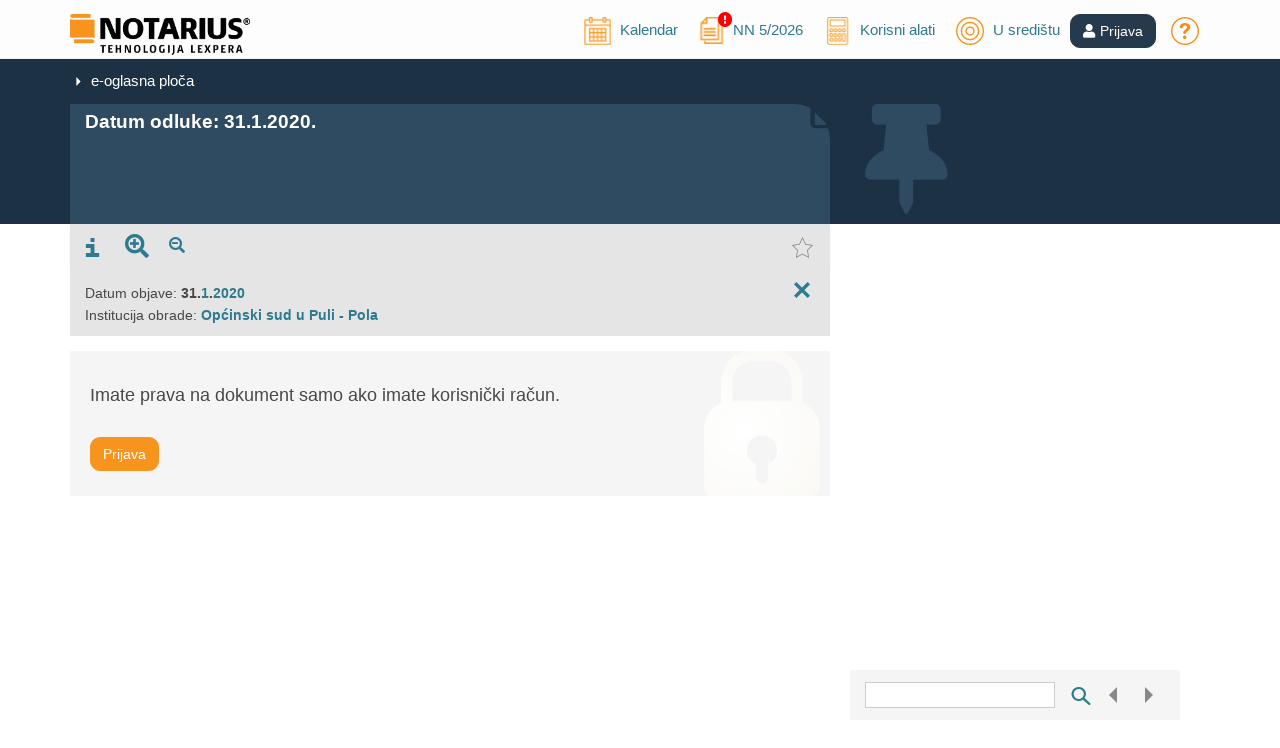

--- FILE ---
content_type: text/html; charset=utf-8
request_url: https://www.notarius.hr/e-oglasna-ploca/EOGL210C0000B20200131A1849839103
body_size: 12378
content:

<!DOCTYPE html>
<html lang="hr">

<head prefix="og: http://ogp.me/ns# fb: http://ogp.me/ns/fb#">
    <meta charset="utf-8" />
    <meta name="robots" content="noarchive">
    <meta name="viewport" content="width=device-width, initial-scale=1.0">
            <meta name="description" content="Datum odluke: 31.1.2020." />

        <title>Datum odluke: 31.1.2020. | NOTARIUS</title>

    <link rel="stylesheet" href="https://cdn.jsdelivr.net/gh/orestbida/cookieconsent@3.0.0/dist/cookieconsent.css">

    <link href="/Content/FontAwesomeCssBundle?v=MEkMpAUipPOf1XBoBqt7UcZ-sXBCxZ8yZNrgOPtVKp01" rel="stylesheet"/>


    <link href="/Content/css?v=9MQm4vh47U8uPpG_axb97pRj6Ne4Rv82jyWIPKw8fao1" rel="stylesheet"/>

    <link href="/Content/cssCustom?v=3xSCfXFmrzFgyXdtMdtP_s0rC065wP7xKJ-qjM4lRN01" rel="stylesheet"/>


    <script src="/bundles/jquery?v=M6dmVkrHVhoZ1gfOtvVDZbgBcQTsbWxoLsRizcGkbPk1"></script>

    <script src="/bundles/jquery-ui?v=AthLZP0rjOgsBHGiIOV5yugqvEBMisgIxQ5HTWsy7-c1"></script>

    <script src="/bundles/bootstrap?v=bo6Holc8vZR8Ntn5Gv6mLpIXozWNLBvZMWpg8uQaU8Q1"></script>

    <script src="/bundles/Popups?v=38UmW3S8CSXPfpPVu6ALiYP4_NFnLuQiFBG-VuWA90Y1"></script>

    <script src="/bundles/jssocials?v=NvyXequV_ELZhAxUf0iQvPxLvt6oCJWmZq__MW_lJVQ1"></script>


    <script src="/bundles/AppUtils?v=DhnFl3l2AYii8Y5PHDtMjf9KbB0a-0ymVZjjykq0A7I1"></script>

    <script src="/bundles/IusInfoSearch?v=UOv8SuljKkMVGGYbWgPOKl77wEUzZkssngV7qag1_3w1"></script>

    <script src="/bundles/IusInfoCommon?v=LFTCUIiLzeOdAWUEk6SufLBEnTOAAzgJjuIbO0-zwJU1"></script>


    
    <meta property="og:site_name" content="NOTARIUS" />
        <meta property="og:title" content="Datum odluke: 31.1.2020. | NOTARIUS" />
    <meta property="og:description" content="Datum odluke: 31.1.2020." />
    <meta property="og:url" content="https://www.notarius.hr/e-oglasna-ploca/EOGL210C0000B20200131A1849839103" />
        <meta property="og:image" content="https://www.notarius.hr/Content/Images/notarius_logo_social.png" />
            <meta property="og:type" content="article" />


    <meta name="twitter:card" content="summary" />
        <meta property="twitter:title" content="Datum odluke: 31.1.2020. | NOTARIUS" />
    <meta name="twitter:description" content="Datum odluke: 31.1.2020." />
        <meta name="twitter:image" content="https://www.notarius.hr/Content/Images/notarius_logo_social.png" />
    <meta name="twitter:site" content="@iusinfo" />

    <script src="/Scripts/jquery-ui/Globalization/datepicker-hr.js"></script>

    
    <script type="application/ld+json">
        {
        "@context": "http://schema.org",
        "@type": "Organization",
        "url": "https://www.notarius.hr",
        "logo": "https://www.notarius.hr/Content/Images/notarius_logo_social.png"
        }
    </script>




    <!-- Facebook Pixel Code -->
<script>
    !function (f, b, e, v, n, t, s) {
        if (f.fbq) return; n = f.fbq = function () {
            n.callMethod ?
                n.callMethod.apply(n, arguments) : n.queue.push(arguments)
        };
        if (!f._fbq) f._fbq = n; n.push = n; n.loaded = !0; n.version = '2.0';
        n.queue = []; t = b.createElement(e); t.async = !0;
        t.src = v; s = b.getElementsByTagName(e)[0];
        s.parentNode.insertBefore(t, s)
    }(window, document, 'script',
        'https://connect.facebook.net/en_US/fbevents.js');
    fbq('consent', 'revoke');
    fbq('init', '2086729761580294');
    fbq('track', 'PageView');
</script>
<!-- End Facebook Pixel Code -->

    <script type="text/plain" data-category="analytics">
    var ScarabQueue = ScarabQueue || [];
    (function (id) {
        if (document.getElementById(id)) return;
        var js = document.createElement('script'); js.id = id;
        js.src = '//cdn.scarabresearch.com/js/1B502037B186C650/scarab-v2.js';
        var fs = document.getElementsByTagName('script')[0];
        fs.parentNode.insertBefore(js, fs);
    })('scarab-js-api');
</script>
</head>
<body class="home">
    <script src='/bundles/IusInfoCookie?v=H9A15xYmUdx2pdIyGCOkD4ikebuZ9A9jEAMsxgPE1qo1' type='module'></script>


    
    <script type="text/javascript">
        $().ready(function () {

            //var bootstrapButton = $.fn.button.noConflict() // return $.fn.button to previously assigned value
            //$.fn.bootstrapBtn = bootstrapButton            // give $().bootstrapBtn the Bootstrap functionality

            AppUtils.init();

            $.ajax({
                dataType: 'html',
                type: "GET",
                dataType: "json",
                url: "/Promotion/GetLatestActualizationModel/",
                success: function (data) {
                    if (typeof data != "undefined") {
                        $("#NNNumber").text(data.PubNumber);
                        $("#NNYear").text(data.Year);
                        var isRecent = data.isRecent;

                        if (isRecent == true) {
                            //$("#NNColor").css('background-color', '#2f7a8e');
                            $("#NNColor").css('display', '');
                        }

                        $("#latestNN").show();
                    }
                }
            });

            var hasAlertingToday = '';

            if (hasAlertingToday == 'True') {
                $('#alertingToday').show();
                $('#kalendarLinkHeader').attr("title", "Kalendar (postoji obavijest na današnji dan)");
            }

            $("#lnkUserProfileIcon").bind("click", function () {
                if ($("#divUserProfile").css("display") == "none") {
                    $("#divUserProfile").slideDown("fast");
                }
                else {
                    $("#divUserProfile").slideUp("slow");
                }
            });

            $(document).mouseup(function (e) {
                var container = $("#divUserProfile");

                // if the target of the click isn't the container nor a descendant of the container
                if (!container.is(e.target) && container.has(e.target).length === 0) {
                    container.slideUp("slow");
                }
            });

            $('#toggleSwitch').change(function () {
                if ($(this).is(':checked')) {
                    IusInfoUser.setTempEnableDebugging(true);
                } else {
                    IusInfoUser.setTempEnableDebugging(false);
                }
            });
        });
    </script>

    <!-- Header -->
    <header id="head" class="main-header">
        <div class="container">
            <div class="row logo-line">
                <div class="col-sm-2 logo-container">
                    <a class="logo" href="https://www.notarius.hr/" title=""><img src="https://www.notarius.hr/Content/Images/NOTARIUS-INFO_logo.png" alt="" title="" width="180"></a>
                </div>
                <div class="col-sm-10 login-register pt-4 pt-md-0 pb-3 pb-md-0 mt-3 mt-md-0 text-center text-md-right" style="top:10px;">
                        <ul class="nav-ul" style="position:relative;top:5px;">
                            <li class="nav-ul-li">
                                <span class="user-login-img nav-ul-li-span">
                                    <a href="/obavijesti/2026-01-18">
                                        <img id="kalendarLinkHeader" src="/Content/Images/kalendar.svg" title="Kalendar" style="font-size:28px;margin-top:-10px;height:28px;">
                                        <i id="alertingToday" class="fa fa-exclamation-circle" style="color: red;position: absolute;top: -10px;margin-left: -10px; display: none;"></i>
                                        <span class="hideOnMedium" style="position:relative;top:-5px;left:5px;">Kalendar</span>
                                    </a>
                                </span>
                            </li>
                            <li id="latestNN" style="display:none;position:relative;top:-5px;" class="nav-ul-li">
                                <span class="user-login-img nav-ul-li-span">
                                    <a title="Novi broj „Narodnih novina“" href="/promocija/aktualni-broj">
                                        <img src="/Content/Images/cms-image.svg" title="NN" style="font-size:28px;height:28px;">
                                        <i id="NNColor" class="fa fa-exclamation-circle" style="color: red;position: absolute;top: -5px;margin-left: -10px; display: none;"></i>
                                        <span class="hideOnMedium" style="position:relative;left:5px;"><span>NN </span><span id="NNNumber"></span>/<span id="NNYear"></span></span>
                                    </a>
                                </span>
                            </li>
                            <li class="nav-ul-li">
                                <span class="user-login-img nav-ul-li-span">
                                    <a href="/alati/izracun-place">
                                        <img src="/Content/Images/kalkulator.svg" title="Alati" style="font-size:28px;margin-top:-10px;height:28px;">
                                        <span class="hideOnMedium" style="position:relative;top:-5px;left:5px;">Korisni alati</span>
                                    </a>
                                </span>
                            </li>
                            <li class="nav-ul-li">
                                <span class="user-login-img nav-ul-li-span">
                                    <a href="/aktualno/u-sredistu">
                                        <img title="U središtu" src="/Content/Images/u-sredistu.svg" style="font-size:28px;margin-top:-10px;height:28px;">
                                        <span class="hideOnMedium" style="position:relative;top:-5px;left:5px;">U središtu</span>
                                    </a>
                                </span>
                            </li>
                        </ul>
                            <a role="button" href="https://www.notarius.hr/Login?ReturnUrl=%2Fe-oglasna-ploca%2FEOGL210C0000B20200131A1849839103" class="btn btn-primary" style="background-color:#263A4D;border-color:#263A4D;"><i class="fas fa-user"></i><span style="margin-left:5px;" id="lnkUserProfile">Prijava</span></a>
                        <ul class="nav-ul" style="position:relative;top:5px;">
                            <li class="nav-ul-li">
                                <span class="user-login-img nav-ul-li-span">
                                    <a href="/o-portalu/cesto-postavljana-pitanja"><img src="/Content/Images/upitnik.svg" title="Često postavljana pitanja" style="font-size:28px;margin-top:-10px;height:28px;"></a>
                                </span>
                            </li>
                        </ul>

                </div>
            </div>
        </div>
    </header>
    <!-- /Header -->
    <!-- content -->
    <div class="content-wrapper">

        



<script type="text/javascript">
    //Translations
    var labelMoreNotes = 'Više bilješki'
    var labelLessNotes = 'Sakrij'

</script>

<script src="/bundles/IusInfoUIDocument?v=vjlWTrPsmfxdESjdycC0BLSLVKDdmoSVj8Vo2vo_q0c1"></script>

<script src="/bundles/IusInfoUILink?v=-aY2wEFb_6g8Gyrm51414UZMllPg7K9abDK8__n4PNY1"></script>

<script src="/bundles/IusInfoUser?v=PxFbJEBgtrdO_QXARftcRFqFhk-1L4BNZRdvk9z0vaM1"></script>

<script src="/bundles/IusInfoUIBook?v=eNAz3cjsXBadX8kpxsFjEpno0XbNcx2K8amylj8Y7Oo1"></script>


<script src="/Scripts/IusInfoUIComment.js"></script>
<link rel="stylesheet" href="/Content/Document/Comment.css" />

<script type="text/javascript">
    var iLog = -1;
    var bLogged = iLog >= 0 ? false : true;
    var ajaxes = [];
    var timer = 0;
    var start = new Date().getTime();
    $(document).ajaxSend(function(event, xhr, settings) {
        if (!bLogged && settings) {
            //console.log("Started ajax: " + settings.url);
            ajaxes.push(settings.url);
        }
    });
    $(document).ajaxComplete(function(event, xhr, settings) {
        if (!bLogged && settings) {
            //console.log("Finished ajax: " + settings.url);
            var pos = ajaxes.indexOf(settings.url);
            if (pos >= 0) {
                //remove from list
                ajaxes.splice(pos, 1);

                if (ajaxes.length === 0 && !bLogged) {
                    bAllAjaxComplete = true;
                    checkIfAllDone();

                    //move article comments from document level to article level
                    $(".row[article]").each(function () {
                        if ($(this).attr("article") != "0")
                        {
                            var articlenum = $(this).attr("article");
                            var html = $(this);
                            $(html).insertAfter($(".row[ta='" + articlenum + "'][top='1']:last"));
                            var count = $(".row[article='" + articlenum + "']").length;
                            $("div[articleicon='" + articlenum + "']").children(".content-doc-links-comments").text(count);
                            $("div[articleicon='" + articlenum + "']").css("display", "");
                            $("div[articleicon='" + articlenum + "']").attr("parent", "true");
                        }
                        else {
                            var html = $(this);
                            $(this).remove();
                            $("#UIDocumentContentComments").prepend(html);
                        }
                    });

                    // Change span links with LinkSegmentKey to actual links.
                    $("span[linksegmentkey]").each(function () {
                        var linkSegmentKey = $(this).attr("linksegmentkey");
                        if (linkSegmentKey != null) {
                            // Find this link on the sidebar (or in the content, doesn't matter)
                            var links = $("a[linksegmentkey='" + linkSegmentKey + "']");
                            if (links.length > 0) {
                                var link = links[0];
                                $(this).replaceWith("<a href=\"" + link.getAttribute("href") + "\">" + $(this).html() + "</a>");
                            }
                        }
                    });

                    IusInfoUIDocument.initializeConfirmation();
                }
            }
        }
    });
    $(window).load(function () {
        //console.log("window.load");

        bWindowLoad = true;
        checkIfAllDone();
    });

    var bAllAjaxComplete = false;
    var bWindowLoad = false;
    function checkIfAllDone() {
        if (!bLogged && (bAllAjaxComplete || ajaxes.length === 0) && bWindowLoad) {
            var end = new Date().getTime();
            var timeDiff = end - start;
            timer += timeDiff;
            //console.log("Write to log; ajaxes: " + timeDiff + ", total: " + timer);
            bLogged = true;

            //unblock if blocked
            $("#UIDocumentContent", ".content-doc-frame").unblock();

            if (iLog >= 0) {
                //write to log
                $.ajax({
                    dataType: 'html',
                    contentType: 'application/json; charset=utf-8',
                    type: "GET",
                    url: "/Document/LogEnd/",
                    data: {
                        i: iLog,
                        e: timer
                    },
                    cache: false,
                    success: function (data) { }
                });
            }
        }

        IusInfoUIDocument.parseLinks('IIHR.Objave.EOGL.EOGL_HR');
    }

    var ListingType='None';
    var bEmpty='False'; 
    var bRedirectToTimeline='True'; 
    var MaintenanceEditionStatus='250';
    var IsPagePreview='True';
    var UrlExists = '';
    var DocumentUrl = '/e-oglasna-ploca/EOGL210C0000B20200131A1849839103';

    var ShowRegister = false;
    var ShowLinkCounters = false;
    var ShowLinksHomologue = false;
    var ShowLinksDirect = true;

    var SegmentAddress='';

    if (UrlExists!="" && ListingType=="None" && (bRedirectToTimeline==="True" || MaintenanceEditionStatus == 245) && IsPagePreview != "True")
    {
        document.location.href='';
    }

    var Packages = [];
    var Sopi='EOGL210C0000B20200131A1849839103'
    var DocumentType='EOgl';
    var CategoryAddress='IIHR.Objave.EOGL.EOGL_HR';
    var DocumentTypeName='EOGL_HR';
    var MajorVersion='0';
    var IsDocumentPayable = 'False';
    var IsCompositeRoot='';

    IusInfoUIDocument.init('0',1, 'None', 50,
        Sopi, DocumentType, CategoryAddress, DocumentTypeName, MaintenanceEditionStatus, MajorVersion,''
        ,''
        ,'31.01.2020'
        ,''
        ,''
        ,''
        ,''
        ,''
        ,''
        ,''
        ,''
        ,''
        ,''
        ,IsPagePreview
        ,IsDocumentPayable
        , ''
        ,IsCompositeRoot
    );

    $(document).ready(function () { $("#UIDocumentContent", ".content-doc-frame").block(); });

    if (bEmpty !== 'True') {
        if (SegmentAddress != '' && 'None' === 'None') {

            IusInfoUIDocument.moveToSegmentAddress('', 'Article', false);
        }
        else {
            //fill document content
            var ListingType = 'None';

            if (ListingType === 'None') {
                IusInfoUIDocument.getDocumentUISegment(0, 1);
            }
            else if (ListingType === 'BookSearch') {
                IusInfoUIBook.init(Sopi, Sopi, MajorVersion, DocumentTypeName, 'IIHR.Objave.EOGL.EOGL_HR', IsCompositeRoot);
                IusInfoUIBook.searchBook('', false);
                AppUtils.addPostLoadFunction(function () { IusInfoUIDocument.getLiteratureSubContent() });
                AppUtils.addPostLoadFunction(function () { IusInfoUIDocument.getLiteratureCoverTitle() });
            }
            else {
                var docHistLevel = 0;
                IusInfoUIDocument.getDocumentUILinkListings('EOGL210C0000B20200131A1849839103', 'None', 'IIHR.Objave.EOGL.EOGL_HR', '', '1', 'Article', null, 'Src', 'Not', 'IIHR.Objave.EOGL.EOGL_HR', docHistLevel, '');
            }
        }
    }

    //add link listings
    if (IsPagePreview === "False") { //Was:  && IsDocumentPayable === "True"
        if (ShowLinksHomologue) {
            IusInfoUIDocument.getLinkListingsMiniCrissCross(
                "#UILinkListings_Homologue",
                'EOGL210C0000B20200131A1849839103',
                '1',
                Packages,
                ['IIHR.Objave.EOGL.EOGL_HR'],
                'IIHR.Objave.EOGL.EOGL_HR',
                'DocumentHomologue',
                ['homologue'],
                'Both',
                'Not',
                'None'
            );
        }
        if (ShowLinksDirect) {
            IusInfoUIDocument.getLinkListingsMiniCrissCross(
                "#UILinkListings_MiniCrissCross",
                'EOGL210C0000B20200131A1849839103',
                '1',
                Packages,
                ['IIHR'],
                'IIHR.Objave.EOGL.EOGL_HR',
                'Document2Segment_ByLinkTypeName',
                ['varianta', 'interpretacija', 'sklic', 'sorodnik', 'origin'],
                'Both',
                'Not',
                'None'
            );
        }
    }
    if (CategoryAddress.indexOf('IIHR.Clanci.KNJIGE') > -1 && IsCompositeRoot !== '') {
        //preload TOC for books to cache
        IusInfoUIBook.init(Sopi, Sopi, MajorVersion, DocumentTypeName, 'IIHR.Objave.EOGL.EOGL_HR', IsCompositeRoot);
    }

    $().ready(function () {

        //collapsing icon
        $(window).resize(function () {
            IusInfoSearch.advancedFilterUpdateContainer('UIDocumentLinks', 'linksMainContainer', 'UIDocumentLinksContainer', 'divLinksToggle');
        });

        //Init:
        var isSmaller = IusInfoSearch.advancedFilterUpdateContainer('UIDocumentLinks', 'linksMainContainer', 'UIDocumentLinksContainer', 'divLinksToggle');

        //set default comments icon
        if ($("#lnkShowComments").length > 0) {
            $("#lnkShowComments").removeClass("tab-tab-comments");
        }

        AppUtils.init(
            'Prikaži bilješke o promjenama', 'Sakrij bilješke o promjenama',
            'Prikaži sleng ili otkazane dijelove', 'Sakrij slog ili otkazane dijelove',
            'Prikaži/sakri upute', 'Sakrij upute',
            'Show page number', 'Hide page number',
            'Onemogući poveznice na članke', 'Uključite poveznice na članke',
            'Prikaži odgovore', 'Sakri odgovore'
        );
    });
    var oldPosition = 500;
    $(window).scroll(function (e) {
        var $el = $('.row-header-statustext');
        if ($el == null || $el.length === 0) {
            return;
        }
        var isPositionFixed = $("#DocumentToolsHeaderStatusSticky").html().length > 0;
        if ($el.offset() != null && $(this).scrollTop() > $el.offset().top - $('#UIDocumentToolbar').height() && !isPositionFixed) {
            oldPosition = $el.offset().top - $('#UIDocumentToolbar').outerHeight();
            $("#DocumentToolsHeaderStatusSticky").html($el.html()).show();
            $el.height($el.height()); //To prevent content jump
            $el.html("");
        }
        if ($(this).scrollTop() < oldPosition && isPositionFixed) {
            $el.height("auto");
            $el.html($("#DocumentToolsHeaderStatusSticky").html());
            $("#DocumentToolsHeaderStatusSticky").html("").hide();
        }
    });
    $(window).resize(function (e) {
        $('.row-header-statustext').css({ 'width': $('#UIDocumentToolbarContainer').width() });
    })
</script>

<div class="content-header">
    <div class="container">


        <input type="hidden" id="MajorVersion" name="MajorVersion" value="1" />

        <div class="col-md-8">
            <div class="row">
                <!-- Breadcrumb -->




<script type="text/javascript">

    $().ready(function () {

        var CurrentSearchRoot = '/e-oglasna-ploca/pretraga';
        var DocSopi = 'EOGL210C0000B20200131A1849839103';
        var LastSearchParams = null;
        var BackToSearchUrl = CurrentSearchRoot;

        //get last search params
        if (window.sessionStorage) {
            LastSearchParams=sessionStorage.getItem('CurrentSearchUrlParameters');
        }

        if (LastSearchParams != null) {
            BackToSearchUrl = BackToSearchUrl + "?p=" + LastSearchParams + "#" + DocSopi;
            $("#back-link-href").attr("href", BackToSearchUrl);
            $("#back-link-href").show();
        }
        else {
            $("#back-link-href").attr("href", "");
            $("#back-link-href").hide();

        }
    })

</script>

<div class="bread-crumb-frame">
    <div class="bread-crumb-wrapper">
            <span class="li li-right li-white bread-crumb-divide" aria-hidden="true"></span>
            <a class="bread-crumb-link" href="/e-oglasna-ploca">e-oglasna ploča</a>
    </div>
    <div class="bread-crumb-search-wrapper">

        <a id="back-link-href" href="">
            <span class="bread-crumb-search-text">Rezultati posljednje pretrage</span>
            <span class="li li-search li-white bread-crumb-find-ico" aria-hidden="true"></span>
        </a>

    </div>
</div>
                <!-- /Breadcrumb -->
            </div>

            <div class="row">
                <div class="document-title-column">
                    <div class="document-title">
                            <h1 style="line-height: 0.65; margin-top: -5px;">
<a href="/e-oglasna-ploca/EOGL210C0000B20200131A1849839103">Datum odluke: 31.1.2020.</a>                            </h1>
                    </div>

                </div>
            </div>
        </div>
        <div class="hidden-xs hidden-sm col-md-4 pull-down">
            <div class="row document-icon">
                <i class='fa fa-thumb-tack' style='font-size:110px;color:#2E4B62;'></i>
            </div>
        </div>
    </div>
</div>

<div class="container content-doc-frame">
    <div class="col-md-8">

            <div class="row">
                <div id="UIDocumentToolbarContainer">
                    <div id="UIDocumentToolbar">




<script type="text/javascript">

        $().ready(function () {
            var ChapterIndexShow = 'False';
            var AttachmentIndexShow = 'False';

            if (ChapterIndexShow === "True") {

                IusInfoUIDocument.ChapterIndexShow = true;
            }

            //Init:
            var isSmaller = IusInfoSearch.advancedFilterUpdateContainerSmall('tabLaw', 'docToolsContainer', 'docToolsContainerOriginal', 'divDocToolsToggle', 600);


            var myObjects = ".row-segment, .row-segment a, .article-title, .address-content, .row-info-in-text";

            $("#lnkZoomIn").click(function (e) {
                var currentFontSize = null;
                var currentFontSizeNum = null;
                var newFontSize = null;

                $(myObjects).each(function () {
                    currentFontSize = $(this).css('font-size');
                    currentFontSizeNum = parseFloat(currentFontSize, 10);
                    newFontSize = currentFontSizeNum * 1.2;

                    if (newFontSize < 55) {
                        $(this).css('font-size', newFontSize + "px");
                    }
                });

                return false;
            });

            $("#lnkZoomOut").click(function (e) {
                var currentFontSize = null;
                var currentFontSizeNum = null;
                var newFontSize = null;

                $(myObjects).each(function () {
                    currentFontSize = $(this).css('font-size');
                    currentFontSizeNum = parseFloat(currentFontSize, 10);
                    newFontSize = currentFontSizeNum / 1.2;

                    if (newFontSize > 8) {
                        $(this).css('font-size', newFontSize + "px");
                    }
                });

                return false;
            });

        });

</script>

<div class="document-tools-panel-toggle" style="display:none;" id="divDocToolsToggle" onclick="IusInfoSearch.advancedFilterToggle('arrow-doc-tools-up-down', 'docToolsContainer', 'Otvori', 'Zatvori')">
    <span>Alati</span>
    <span class="arrow-doc-tools-up-down" title="Otvori"><img src="/Content/Images/downarrow.svg" width="17" alt="Otvori" /></span>
</div>
<div id="docToolsContainer" class="docToolsContainer"></div>

<div id="docToolsContainerOriginal">
    <ul id="tabLaw" class="nav nav-tabs document-tools-panel">
        <li id="info_tab" class="hidden">
            <a role="presentation" class="tab-tab" href="#Info">
                <span title="Info" class="li li-i li-toolbar" aria-hidden="true"></span>
                <span class="toolbar-button-label hidden">Info</span>
            </a>
        </li>
                        





        <li id="info_origin_tab" class="hidden">
            <a role="presentation" class="tab-tab" href="#Origin">
                <span title="Info" class="li li-i li-toolbar" aria-hidden="true"></span>
                <span class="toolbar-button-label hidden">Info</span>
            </a>
        </li>

        <li id="extCommentTab" style="display: none;">
            <a role="presentation" class="tab-tab" href="#Attention">
                <span title="Napomena" class="fa fa-exclamation-triangle" style="font-size: 24px;" aria-hidden="true"></span>
                <span class="toolbar-button-label hidden">Napomena</span>
            </a>
        </li>



        
        <li id="lnkZoomIn">
            <a role="presentation" class="tab-tab" style="color:#2E7A8F;">
                <span title="Povećaj veličinu slova" class="fa fa-search-plus" style="font-size: 24px;" aria-hidden="true"></span>
                <span class="toolbar-button-label hidden">Povećaj veličinu slova</span>
            </a>
        </li>

        <li id="lnkZoomOut">
            <a role="presentation" class="tab-tab" style="color:#2E7A8F;">
                <span title="Smanji veličinu slova" class="fa fa-search-minus" style="font-size: 16px;" aria-hidden="true"></span>
                <span class="toolbar-button-label hidden">Smanji veličinu slova</span>
            </a>
        </li>

        <li class="tab-document-toolbar-favorites">
                <div id="DocumentFavoriteOnOff" title="Favoriti" class="document-favorites-button document-toolbar-btn-disabled">
                    <span class="li li-star li-disabled li-toolbar" aria-hidden="true"></span>
                </div>
                <span class="toolbar-button-label toolbar-button-label-favorite hidden">Favoriti</span>
        </li>
            </ul>
</div>

<!-- Tab panes -->
<div class="tab-content">
    


    <div class="tab-pane document-toolbar-content " id="Info">
        <div class="tab-content-close-panel"></div>
        <div class="tab-content-panel">
            <div id="DocumentInfoContainer">
            </div>
        </div>
    </div>
    <div class="tab-pane document-toolbar-content " id="Origin">
        <div class="tab-content-close-panel"></div>
        <div class="tab-content-panel">
            <div id="DocumentOriginInfoContainer">
            </div>
        </div>
    </div>
    <div class="tab-pane document-toolbar-content " id="Attention">
        <div class="tab-content-close-panel"></div>
        <div class="tab-content-panel">
            <div id="extCommentText">
            </div>
        </div>
    </div>


</div>

<div id="linksMainContainerParent" class="advanced-filters-form">
    <div class="links-toggle" style="display:none;" id="divLinksToggle" onclick="IusInfoSearch.advancedFilterToggle('arrow-links-toggle', 'linksMainContainer', 'Otvori', 'Zatvori')">
        <div class="advanced-line"></div>
        <span>Poveznice</span>
        <span class="arrow-links-toggle" title="Otvori"><img src="/Content/Images/downarrow.svg" width="17" alt="Otvori" /></span>
        <div class="advanced-line"></div>
    </div>
    <div id="linksMainContainer" class="linksMainContainer container" style="display: none"></div>
</div>

<div id="DocumentToolsMeta" class="col-xs-12 document-tools-meta" style="display:none">
    <div id="DocumentPriorityInfoContainer"></div>
</div>

<div id="DocumentToolsHeaderStatusSticky" class="col-xs-12 document-tools-meta" style="display:none;font-size:15px"></div>




<div class="container toolbar-bottom">
    
    <div id="highlighterContainer" class="highlighterContainer">
        <div style="position:relative" class="">
            <input type="text" class="toolbar-bottom-highlight" id="highlightText" value="" onkeydown="if (event.keyCode == 13) { Highlighter.DoHighlight($('#highlightText').val(), true); }" onkeyup="if ($('#highlightText').val().length > 0) { $('#highlightText_Clear').show() } else { $('#highlightText_Clear').hide() }" />
            <span class="li li-x li-pointer li-btn-input" style="display:none;" id="highlightText_Clear" aria-hidden="true" onclick="$('#highlightText').val(''); Highlighter.DoHighlight(''); $('#highlightText_Clear').hide();"></span>
        </div>
        <div>
            <span id="highlightSearch" class="li li-search li-size-sm li-pointer" onclick="Highlighter.DoHighlight($('#highlightText').val(), true);"></span>
            <span id="highlightSearchPrev" class="li li-left li-pointer li-disabled" onclick="Highlighter.SelectPreviousHit()"></span>
            <span id="highlightSearchNext" class="li li-right li-pointer li-disabled" onclick="Highlighter.SelectNextHit()"></span>

        </div>
    </div>
</div>

                    </div>
                </div>
            </div>

        <div class="row">
            <div class="content-doc-content" id="UIDocumentContent">
            </div>
        </div>
    </div>

    <div class="col-md-4 content-frame-right" id="UIDocumentLinksContainer">
        <div class="row" id="UIDocumentLinks">
            <div id="UILink_LiteratureCoverTitle">
            </div>

            <div id="UILinkCounters_Register">
            </div>

            <div id="UILinkListings_Homologue">
            </div>

            <div id="UILinkCounters_Document">
            </div>

            <div id="UILinkListings_MiniCrissCross">
            </div>

            <div id="UILink_Literature">
            </div>
        </div>
    </div>
</div>


    </div>
    <!-- /content -->
    <!-- footer -->
    <footer id="footer" class="main-footer">
        <div class="container">
            <div class="row main-footer-row">
                <div class="col-lg-3 col-sm-12">
                    <img class="FooterLogo" alt="LEXPERA" src="/Content/Images/lexpera_white.png">
                    <div><div>Tuškanova 37, 10000 Zagreb</div></div>
                    <div class="margin-top-bottom">
                        <div><a href="https://www.google.com/maps/place/Tu%C5%A1kanova+ul.+37,+10000,+Zagreb/@45.8099919,15.9962364,17z/data=!3m1!4b1!4m5!3m4!1s0x4765d64d14ca3305:0xd7a473314e41cf9f!8m2!3d45.8099919!4d15.9984251" target="_blank" class="WhiteLinkSmall">Kako do nas <i style="color: #F7941E;" class="fas fa-map-marker-alt"></i></a></div>
                    </div>
                </div>
                <div class="col-lg-3 col-sm-4" style="margin-bottom: 10px;">
                    <div><strong><a href="/o-tvrtki/podaci" class="WhiteLink">INFORMACIJE</a></strong></div>
                    <div><a href="/o-tvrtki/o-nama" class="WhiteLinkSmall">O nama</a></div>
                    <div><a href="/o-tvrtki/o-nama-engleski" class="WhiteLinkSmall">About us</a></div>
                    <div><a href="/o-tvrtki/uvjeti-koristenja" class="WhiteLinkSmall">Uvjeti korištenja</a></div>
                    <div><a href="/o-tvrtki/uvjeti-poslovanja" class="WhiteLinkSmall">Opći uvjeti poslovanja</a></div>
                    <div><a href="/o-tvrtki/zastita-privatnosti" class="WhiteLinkSmall">Zaštita privatnosti</a></div>
                    <div><a href="/o-portalu/sadrzaj-portala" class="WhiteLinkSmall">Sadržaj portala</a></div>
                </div>
                <div class="col-lg-3 col-sm-4" style="margin-bottom: 10px;">
                    <div><strong><a href="/o-portalu/sto-je-notarius" class="WhiteLink">USLUGE</a></strong></div>
                    <div><a href="/o-portalu/cjenik" class="WhiteLinkSmall">O uslugama i cijenama</a></div>
                    <div><a href="/o-portalu/cesto-postavljana-pitanja" class="WhiteLinkSmall">Često postavljana pitanja</a></div>
                    <div><a href="/o-portalu/korisnicka-potpora" class="WhiteLinkSmall">Korisnička podrška</a></div>
                    <div><a href="/promocija/o-novom-portalu" class="WhiteLinkSmall">O novom portalu</a></div>
                </div>
                <div class="col-lg-3 col-sm-4" style="margin-bottom: 10px;">
                    <div><strong><a href="/o-portalu/kontaktni-obrazac" class="WhiteLink">KONTAKT</a></strong></div>
                    <div><p><i class="fa fa-phone mr-3"></i> <a style="color:#F7941E;" href="tel:+385-1-5999-918">01 5999 918</a></p></div>
                    <div><p><i class="fa fa-envelope mr-3"></i> <a style="color:#F7941E;" href="mailto:info@notarius.hr">info@notarius.hr</a></p></div>
                </div>
            </div>
        </div>
    </footer>

    <div id="minifooter">
        <div class="container">
            <div class="row" id="container2">
                <div class="col-xs-12 col-sm-6 footer-copyright">
                    <p class="MiniFooter">&copy; 1989-2026 LEXPERA d.o.o. Sva prava zadržana.</p>
                </div>
                <div class="col-xs-12 col-sm-6" style="text-align: right">
                    <a data-cc="show-consentModal" style="color: #46bbdb;">Postavke kolačića</a>
                </div>
            </div>
        </div>
    </div>

    <a href="#" class="scrollup" title="Na vrh">Scroll</a>

    <script type="text/javascript">
        if (window.addEventListener)
            window.addEventListener("load", AppUtils.executePostLoadFunctions, false);
        else if (window.attachEvent)
            window.attachEvent("onload", AppUtils.executePostLoadFunctions);
        else
            window.onload = AppUtils.executePostLoadFunctions;
    </script>

        <!-- Google Tag Manager -->
<script>
    // Define dataLayer and the gtag function.
    window.dataLayer = window.dataLayer || [];
    function gtag() { dataLayer.push(arguments); }

    // Set default consent to 'denied' - consent mode v2
    gtag('consent', 'default', {
        'ad_storage': 'denied',
        'ad_user_data': 'denied',
        'ad_personalization': 'denied',
        'analytics_storage': 'denied'
    });
</script>

<noscript>
    <iframe src="//www.googletagmanager.com/ns.html?id=GTM-T9CF3BP"
            height="0" width="0" style="display:none;visibility:hidden"></iframe>
</noscript>
<script>
    (function (w, d, s, l, i) {
        w[l] = w[l] || []; w[l].push({
            'gtm.start':
                new Date().getTime(), event: 'gtm.js'
        }); var f = d.getElementsByTagName(s)[0],
            j = d.createElement(s), dl = l != 'dataLayer' ? '&l=' + l : ''; j.async = true; j.src =
                '//www.googletagmanager.com/gtm.js?id=' + i + dl; f.parentNode.insertBefore(j, f);
    })(window, document, 'script', 'dataLayer', 'GTM-T9CF3BP');</script>
<!-- End Google Tag Manager -->
<!-- Global site tag (gtag.js) - Google Analytics -->
<script async src="https://www.googletagmanager.com/gtag/js?id=UA-60947392-1"></script>
<script>
    window.dataLayer = window.dataLayer || [];
    function gtag() { dataLayer.push(arguments); }

    gtag('js', new Date());
    gtag('config', 'UA-60947392-1');
</script>
<!-- END: Google Analytics -->

    <script type="text/plain" data-category="analytics">
    ScarabQueue.push(['tag', 'content_pageview', {
        content_url: window.location.href,
        content_title: document.title
    }]);

    ScarabQueue.push(['go']);
</script>

    <script>
            
        $().ready(function () {
            if ("" === "True") {
                $('#toggleSwitch').prop('checked', true);
            }
        });

    </script>
</body>
</html>

--- FILE ---
content_type: text/html; charset=utf-8
request_url: https://www.notarius.hr/Document/DocumentUISegmentAll/
body_size: 1419
content:




<script type="text/javascript">
    var Resources_Content_DkomIzvl_ShowAll = 'Prikaži vsebino';
    var Resources_Content_DkomIzvl_HideAll = 'Sakri sadržaj';

    $().ready(function () {


        var AllSegments = '0';

        if (AllSegments==="1")
        {
            IusInfoUIDocument.AllowScroll = 0;
            $("#ShowEntireDocumentContainer").hide();
        }


        if (typeof IusInfoUIDocumentAdditional === 'object') {
            IusInfoUIDocumentAdditional.init();
        }
    })

</script>




<div style="display:none" id="document-info-content">



                <div class="row row-info" >
                    <span class="row-info-title">
Datum objave:
                    </span> <span class="row-info-text">31.<a  href="https://www.notarius.hr/e-oglasna-ploca/pretraga?p=q1YKDlGyUnLNT89R0lEKDgjzUbKKrlbyg4rFOyeWpKbnF1U6pqQUpRYXA9WEARUoeXp6BOn5J2UllqXqufq7%2byjF6ii5KlmVFJWm1uogaY9MTSyC6TEyMDLApc43P68kA6bQEFlVbC0A">1</a>.<a  href="https://www.notarius.hr/e-oglasna-ploca/pretraga?p=q1YKDlGyUnLNT89R0lEKDgjzUbKKrlbyg4rFOyeWpKbnF1U6pqQUpRYXA9WEARUoeXp6BOn5J2UllqXqufq7%2byjF6ii5KlmVFJWm1uogaY9MTSyC6TEyMDJAVhdbCwA%3d">2020</a></span>
                </div>
                <div class="row row-info" >
                    <span class="row-info-title">
Institucija obrade:
                    </span> <span class="row-info-text"><a  href="https://www.notarius.hr/e-oglasna-ploca/pretraga?p=q1YKDlGyUnLNT89R0lEKDgjzUbKKrlbyg4rFOyeWpKbnF1U6pqQUpRYXA9WEARUoeXp6BOn5J2UllqXqufq7%2byjF6ii5KlmVFJWm1uogaQ8uTYFp8S840p6ZV5ydqVBcmqJQqhBQmpOpoKsQkJ%2bTiKw7thYA">Općinski sud u Puli - Pola</a></span>
                </div>
        <script>
            $().ready(function () {
                $('#info_tab').removeClass('hidden');
            });
        </script>


</div>
<div style="display:none" id="document-origininfo-content">
    





</div>




<div style="display:none" id="document-priorityinfo-content">

    







</div>






<div style="display:none" id="DocumentContentArticleIndexContainer">
    <div class="article-index-container">
            <p class="article-index-title"></p>
            <table class="article-index-table">
            </table>
    </div>
</div>


<div style="display:none" id="DocumentContentAttachmentIndexContainer">
    <div class="row-info">
        <span class="document-info-label-title">Prilozi</span>
    </div>

</div>

<script>
    $().ready(function () {
        var attachementExists = 'False';

        if (attachementExists !== 'True') {
            $('#DocumentContentAttachmentIndexContainer').remove();
            $('#DocumentToolbarAttachmentIndexContainer').remove();
        }
        else {
            $('#DocumentToolbarAttachmentIndexButton').show();
        }
    });
</script>
<div class="document-content-wrapper">




<div class="row">
        <div class="DocumentPreviewLock">
            <h4>
Imate prava na dokument samo ako imate korisnički račun.

            </h4>
            <br />
            

            <button class="btn btn-primary" onclick="window.location='/Login?ReturnUrl=%2Fe-oglasna-ploca%2FEOGL210C0000B20200131A1849839103'">Prijava</button>

            
        </div>

</div></div>

--- FILE ---
content_type: image/svg+xml
request_url: https://www.notarius.hr/Content/Images/kalkulator.svg
body_size: 28718
content:
<svg width="23" height="24" viewBox="0 0 23 24" fill="none" xmlns="http://www.w3.org/2000/svg" xmlns:xlink="http://www.w3.org/1999/xlink">
<rect width="23" height="24" fill="url(#pattern0)"/>
<defs>
<pattern id="pattern0" patternContentUnits="objectBoundingBox" width="1" height="1">
<use xlink:href="#image0" transform="translate(-0.0217391) scale(0.00208696)"/>
</pattern>
<image id="image0" width="500" height="500" xlink:href="[data-uri]"/>
</defs>
</svg>
